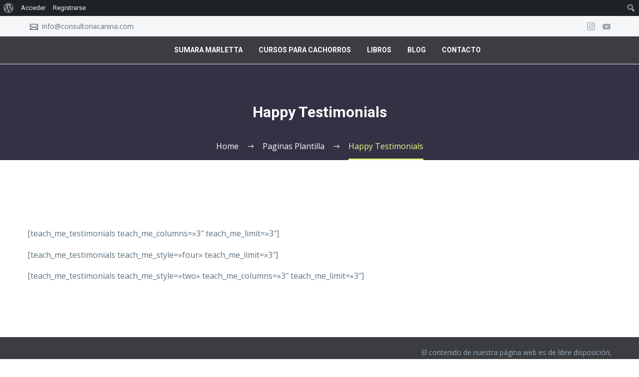

--- FILE ---
content_type: text/html; charset=UTF-8
request_url: http://consultoriacanina.com/paginas-plantilla/happy-testimonials
body_size: 19294
content:
<!DOCTYPE html>
<!--[if IE 7]>
<html class="ie ie7" lang="es" xmlns:og="https://ogp.me/ns#" xmlns:fb="https://ogp.me/ns/fb#">
<![endif]-->
<!--[if IE 8]>
<html class="ie ie8" lang="es" xmlns:og="https://ogp.me/ns#" xmlns:fb="https://ogp.me/ns/fb#">
<![endif]-->
<!--[if !(IE 7) | !(IE 8) ]><!-->
<html lang="es" xmlns:og="https://ogp.me/ns#" xmlns:fb="https://ogp.me/ns/fb#">
<!--<![endif]-->
<head>
	<meta charset="UTF-8">
	<meta name="viewport" content="width=device-width, initial-scale=1.0" />
	<link rel="profile" href="https://gmpg.org/xfn/11">
	<link rel="pingback" href="http://consultoriacanina.com/xmlrpc.php">
	<title>Happy Testimonials &#8211; Consultoria Canina</title>
<meta name='robots' content='max-image-preview:large' />
	<style>img:is([sizes="auto" i], [sizes^="auto," i]) { contain-intrinsic-size: 3000px 1500px }</style>
	<link rel='dns-prefetch' href='//fonts.googleapis.com' />
<link rel="alternate" type="application/rss+xml" title="Consultoria Canina &raquo; Feed" href="http://consultoriacanina.com/feed" />
<link rel="alternate" type="application/rss+xml" title="Consultoria Canina &raquo; Feed de los comentarios" href="http://consultoriacanina.com/comments/feed" />
<script type="text/javascript">
/* <![CDATA[ */
window._wpemojiSettings = {"baseUrl":"https:\/\/s.w.org\/images\/core\/emoji\/15.0.3\/72x72\/","ext":".png","svgUrl":"https:\/\/s.w.org\/images\/core\/emoji\/15.0.3\/svg\/","svgExt":".svg","source":{"concatemoji":"http:\/\/consultoriacanina.com\/wp-includes\/js\/wp-emoji-release.min.js?ver=6.7.4"}};
/*! This file is auto-generated */
!function(i,n){var o,s,e;function c(e){try{var t={supportTests:e,timestamp:(new Date).valueOf()};sessionStorage.setItem(o,JSON.stringify(t))}catch(e){}}function p(e,t,n){e.clearRect(0,0,e.canvas.width,e.canvas.height),e.fillText(t,0,0);var t=new Uint32Array(e.getImageData(0,0,e.canvas.width,e.canvas.height).data),r=(e.clearRect(0,0,e.canvas.width,e.canvas.height),e.fillText(n,0,0),new Uint32Array(e.getImageData(0,0,e.canvas.width,e.canvas.height).data));return t.every(function(e,t){return e===r[t]})}function u(e,t,n){switch(t){case"flag":return n(e,"\ud83c\udff3\ufe0f\u200d\u26a7\ufe0f","\ud83c\udff3\ufe0f\u200b\u26a7\ufe0f")?!1:!n(e,"\ud83c\uddfa\ud83c\uddf3","\ud83c\uddfa\u200b\ud83c\uddf3")&&!n(e,"\ud83c\udff4\udb40\udc67\udb40\udc62\udb40\udc65\udb40\udc6e\udb40\udc67\udb40\udc7f","\ud83c\udff4\u200b\udb40\udc67\u200b\udb40\udc62\u200b\udb40\udc65\u200b\udb40\udc6e\u200b\udb40\udc67\u200b\udb40\udc7f");case"emoji":return!n(e,"\ud83d\udc26\u200d\u2b1b","\ud83d\udc26\u200b\u2b1b")}return!1}function f(e,t,n){var r="undefined"!=typeof WorkerGlobalScope&&self instanceof WorkerGlobalScope?new OffscreenCanvas(300,150):i.createElement("canvas"),a=r.getContext("2d",{willReadFrequently:!0}),o=(a.textBaseline="top",a.font="600 32px Arial",{});return e.forEach(function(e){o[e]=t(a,e,n)}),o}function t(e){var t=i.createElement("script");t.src=e,t.defer=!0,i.head.appendChild(t)}"undefined"!=typeof Promise&&(o="wpEmojiSettingsSupports",s=["flag","emoji"],n.supports={everything:!0,everythingExceptFlag:!0},e=new Promise(function(e){i.addEventListener("DOMContentLoaded",e,{once:!0})}),new Promise(function(t){var n=function(){try{var e=JSON.parse(sessionStorage.getItem(o));if("object"==typeof e&&"number"==typeof e.timestamp&&(new Date).valueOf()<e.timestamp+604800&&"object"==typeof e.supportTests)return e.supportTests}catch(e){}return null}();if(!n){if("undefined"!=typeof Worker&&"undefined"!=typeof OffscreenCanvas&&"undefined"!=typeof URL&&URL.createObjectURL&&"undefined"!=typeof Blob)try{var e="postMessage("+f.toString()+"("+[JSON.stringify(s),u.toString(),p.toString()].join(",")+"));",r=new Blob([e],{type:"text/javascript"}),a=new Worker(URL.createObjectURL(r),{name:"wpTestEmojiSupports"});return void(a.onmessage=function(e){c(n=e.data),a.terminate(),t(n)})}catch(e){}c(n=f(s,u,p))}t(n)}).then(function(e){for(var t in e)n.supports[t]=e[t],n.supports.everything=n.supports.everything&&n.supports[t],"flag"!==t&&(n.supports.everythingExceptFlag=n.supports.everythingExceptFlag&&n.supports[t]);n.supports.everythingExceptFlag=n.supports.everythingExceptFlag&&!n.supports.flag,n.DOMReady=!1,n.readyCallback=function(){n.DOMReady=!0}}).then(function(){return e}).then(function(){var e;n.supports.everything||(n.readyCallback(),(e=n.source||{}).concatemoji?t(e.concatemoji):e.wpemoji&&e.twemoji&&(t(e.twemoji),t(e.wpemoji)))}))}((window,document),window._wpemojiSettings);
/* ]]> */
</script>
<link rel='stylesheet' id='dashicons-css' href='http://consultoriacanina.com/wp-includes/css/dashicons.min.css?ver=6.7.4' type='text/css' media='all' />
<link rel='stylesheet' id='admin-bar-css' href='http://consultoriacanina.com/wp-includes/css/admin-bar.min.css?ver=6.7.4' type='text/css' media='all' />
<style id='admin-bar-inline-css' type='text/css'>

		@media screen { html { margin-top: 32px !important; } }
		@media screen and ( max-width: 782px ) { html { margin-top: 46px !important; } }
	
@media print { #wpadminbar { display:none; } }
</style>
<link rel='stylesheet' id='thegem-preloader-css' href='http://consultoriacanina.com/wp-content/themes/thegem/css/thegem-preloader.css?ver=5.10.2.1' type='text/css' media='all' />
<style id='thegem-preloader-inline-css' type='text/css'>

		body:not(.compose-mode) .gem-icon-style-gradient span,
		body:not(.compose-mode) .gem-icon .gem-icon-half-1,
		body:not(.compose-mode) .gem-icon .gem-icon-half-2 {
			opacity: 0 !important;
			}
</style>
<link rel='stylesheet' id='thegem-reset-css' href='http://consultoriacanina.com/wp-content/themes/thegem/css/thegem-reset.css?ver=5.10.2.1' type='text/css' media='all' />
<link rel='stylesheet' id='thegem-grid-css' href='http://consultoriacanina.com/wp-content/themes/thegem/css/thegem-grid.css?ver=5.10.2.1' type='text/css' media='all' />
<link rel='stylesheet' id='thegem-custom-header-css' href='http://consultoriacanina.com/wp-content/themes/thegem/css/thegem-custom-header.css?ver=5.10.2.1' type='text/css' media='all' />
<link rel='stylesheet' id='thegem-style-css' href='http://consultoriacanina.com/wp-content/themes/thegem/style.css?ver=5.10.2.1' type='text/css' media='all' />
<link rel='stylesheet' id='thegem-child-style-css' href='http://consultoriacanina.com/wp-content/themes/thegem-child/style.css?ver=5.10.2.1' type='text/css' media='all' />
<link rel='stylesheet' id='thegem-widgets-css' href='http://consultoriacanina.com/wp-content/themes/thegem/css/thegem-widgets.css?ver=5.10.2.1' type='text/css' media='all' />
<link rel='stylesheet' id='thegem-new-css-css' href='http://consultoriacanina.com/wp-content/themes/thegem/css/thegem-new-css.css?ver=5.10.2.1' type='text/css' media='all' />
<link rel='stylesheet' id='perevazka-css-css-css' href='http://consultoriacanina.com/wp-content/themes/thegem/css/thegem-perevazka-css.css?ver=5.10.2.1' type='text/css' media='all' />
<link rel='stylesheet' id='thegem-google-fonts-css' href='//fonts.googleapis.com/css?family=Open+Sans%3A300%2C400%2C500%2C600%2C700%2C800%2C300italic%2C400italic%2C500italic%2C600italic%2C700italic%2C800italic%7CMontserrat%3A100%2C200%2C300%2C400%2C500%2C600%2C700%2C800%2C900%2C100italic%2C200italic%2C300italic%2C400italic%2C500italic%2C600italic%2C700italic%2C800italic%2C900italic%7CSource+Sans+Pro%3A200%2C200italic%2C300%2C300italic%2C400%2C400italic%2C600%2C600italic%2C700%2C700italic%2C900%2C900italic%7CRoboto%3A100%2C100italic%2C300%2C300italic%2C400%2C400italic%2C500%2C500italic%2C700%2C700italic%2C900%2C900italic&#038;subset=cyrillic%2Ccyrillic-ext%2Cgreek%2Cgreek-ext%2Chebrew%2Clatin%2Clatin-ext%2Cmath%2Csymbols%2Cvietnamese&#038;ver=6.7.4' type='text/css' media='all' />
<link rel='stylesheet' id='thegem-custom-css' href='http://consultoriacanina.com/wp-content/themes/thegem-child/css/custom-zHAtZOCz.css?ver=5.10.2.1' type='text/css' media='all' />
<style id='thegem-custom-inline-css' type='text/css'>
.vc_custom_1743071288809{background-color: #f4f6f7 !important;}.vc_custom_1743071388869{border-bottom-width: 1px !important;padding-top: 13px !important;padding-bottom: 13px !important;background-color: #3C3D41 !important;border-bottom-style: solid !important;border-color: #e8ecef !important;}
.vc_custom_1743092263299{margin-bottom: 0px !important;padding-top: 25px !important;padding-bottom: 25px !important;background-color: #3C3D41 !important;}.vc_custom_1743091995495{padding-top: 0px !important;}.vc_custom_1743092008832{padding-top: 0px !important;}.vc_custom_1743092202425{margin-top: -7px !important;}.vc_custom_1743092049261{padding-top: 30px !important;}
#page-title {background-color: #333144FF;padding-top: 80px;padding-bottom: 80px;}#page-title h1,#page-title .title-rich-content {color: #FFFFFFFF;}.page-title-excerpt {color: #FFFFFFFF;margin-top: 18px;}#page-title .page-title-title {margin-top: 0px;}#page-title .page-title-title .styled-subtitle.light,#page-title .page-title-excerpt .styled-subtitle.light{ font-family: var(--thegem-to-light-title-font-family); font-style: normal; font-weight: normal;}#page-title .page-title-title .title-main-menu,#page-title .page-title-excerpt .title-main-menu{ font-family: var(--thegem-to-menu-font-family); font-style: var(--thegem-to-menu-font-style); font-weight: var(--thegem-to-menu-font-weight); text-transform: var(--thegem-to-menu-text-transform); font-size: var(--thegem-to-menu-font-size); line-height: var(--thegem-to-menu-line-height); letter-spacing: var(--thegem-to-menu-letter-spacing, 0);}#page-title .page-title-title .title-main-menu.light,#page-title .page-title-excerpt .title-main-menu.light{ font-family: var(--thegem-to-light-title-font-family); font-style: normal; font-weight: normal;}#page-title .page-title-title .title-body,#page-title .page-title-excerpt .title-body{ font-family: var(--thegem-to-body-font-family); font-style: var(--thegem-to-body-font-style); font-weight: var(--thegem-to-body-font-weight); text-transform: var(--thegem-to-body-text-transform, none); font-size: var(--thegem-to-body-font-size); line-height: var(--thegem-to-body-line-height); letter-spacing: var(--thegem-to-body-letter-spacing);}#page-title .page-title-title .title-body.light,#page-title .page-title-excerpt .title-body.light{ font-family: var(--thegem-to-light-title-font-family); font-style: normal; font-weight: normal;}#page-title .page-title-title .title-tiny-body,#page-title .page-title-excerpt .title-tiny-body{ font-family: var(--thegem-to-body-tiny-font-family); font-style: var(--thegem-to-body-tiny-font-style); font-weight: var(--thegem-to-body-tiny-font-weight); text-transform: var(--thegem-to-body-tiny-text-transform, none); font-size: var(--thegem-to-body-tiny-font-size); line-height: var(--thegem-to-body-tiny-line-height); letter-spacing: var(--thegem-to-body-tiny-letter-spacing);}#page-title .page-title-title .title-tiny-body.light,#page-title .page-title-excerpt .title-tiny-body.light{ font-family: var(--thegem-to-light-title-font-family); font-style: normal; font-weight: normal;}.page-title-inner,body .breadcrumbs{padding-left: 0px;padding-right: 0px;}body .breadcrumbs,body .breadcrumbs a,body .bc-devider:before {color: #FFFFFFFF;}body .breadcrumbs .current {	color: #E7FF89FF;	border-bottom: 3px solid #E7FF89FF;}body .breadcrumbs a:hover {	color: #E7FF89FF;}body .page-title-block .breadcrumbs-container{	text-align: center;}.page-breadcrumbs{	position: relative;	display: flex;	width: 100%;	align-items: center;	min-height: 70px;	z-index: 1;}.fullwidth-content > .page-breadcrumbs {	padding-left: 21px;	padding-right: 21px;}.page-breadcrumbs.page-breadcrumbs--left{	justify-content: flex-start;	text-align: left;}.page-breadcrumbs.page-breadcrumbs--center{	justify-content: center;	text-align: center;}.page-breadcrumbs.page-breadcrumbs--right{	justify-content: flex-end;	text-align: right;}.page-breadcrumbs ul{	display: flex;	flex-wrap: wrap;	padding: 0;	margin: 0;	list-style-type: none;}.page-breadcrumbs ul li{	position: relative;}.page-breadcrumbs ul li:not(:last-child){	padding-right: 20px;	margin-right: 5px;}.page-breadcrumbs ul li:not(:last-child):after{	font-family: 'thegem-icons';	content: '\e601';	position: absolute;	right: 0;	top: 50%;	transform: translateY(-50%);	line-height: 1;}.page-breadcrumbs ul li a,.page-breadcrumbs ul li:not(:last-child):after{	color: #99A9B5FF;}.page-breadcrumbs ul li{	color: #3C3950FF;}.page-breadcrumbs ul li a:hover{	color: #3C3950FF;}.block-content {padding-top: 135px;}.block-content:last-of-type {padding-bottom: 110px;}.gem-slideshow,.slideshow-preloader {}#top-area {	display: block;}:root {	--header-builder-light-color: #FFFFFF;}@media (max-width: 991px) {#page-title {padding-top: 80px;padding-bottom: 80px;}.page-title-inner, body .breadcrumbs{padding-left: 0px;padding-right: 0px;}.page-title-excerpt {margin-top: 18px;}#page-title .page-title-title {margin-top: 0px;}.block-content {}.block-content:last-of-type {}#top-area {	display: block;}}@media (max-width: 767px) {#page-title {padding-top: 80px;padding-bottom: 80px;}.page-title-inner,body .breadcrumbs{padding-left: 0px;padding-right: 0px;}.page-title-excerpt {margin-top: 18px;}#page-title .page-title-title {margin-top: 0px;}.block-content {}.block-content:last-of-type {}#top-area {	display: none;}}
</style>
<link rel='stylesheet' id='js_composer_front-css' href='http://consultoriacanina.com/wp-content/plugins/js_composer/assets/css/js_composer.min.css?ver=8.0' type='text/css' media='all' />
<link rel='stylesheet' id='thegem_js_composer_front-css' href='http://consultoriacanina.com/wp-content/themes/thegem/css/thegem-js_composer_columns.css?ver=5.10.2.1' type='text/css' media='all' />
<link rel='stylesheet' id='thegem-additional-blog-1-css' href='http://consultoriacanina.com/wp-content/themes/thegem/css/thegem-additional-blog-1.css?ver=5.10.2.1' type='text/css' media='all' />
<link rel='stylesheet' id='icons-elegant-css' href='http://consultoriacanina.com/wp-content/themes/thegem/css/icons-elegant.css?ver=5.10.2.1' type='text/css' media='all' />
<link rel='stylesheet' id='thegem-te-infotext-css' href='http://consultoriacanina.com/wp-content/plugins/thegem-elements/inc/templates/elements/infotext/css/infotext.css?ver=6.7.4' type='text/css' media='all' />
<link rel='stylesheet' id='thegem-te-socials-css' href='http://consultoriacanina.com/wp-content/plugins/thegem-elements/inc/templates/elements/socials/css/socials.css?ver=6.7.4' type='text/css' media='all' />
<link rel='stylesheet' id='thegem-te-menu-css' href='http://consultoriacanina.com/wp-content/plugins/thegem-elements/inc/templates/elements/menu/css/menu.css?ver=6.7.4' type='text/css' media='all' />
<link rel='stylesheet' id='thegem-te-menu-default-css' href='http://consultoriacanina.com/wp-content/plugins/thegem-elements/inc/templates/elements/menu/css/menu-default.css?ver=6.7.4' type='text/css' media='all' />
<link rel='stylesheet' id='thegem-te-menu-mobile-default-css' href='http://consultoriacanina.com/wp-content/plugins/thegem-elements/inc/templates/elements/menu/css/menu-mobile-default.css?ver=6.7.4' type='text/css' media='all' />
<link rel='stylesheet' id='icons-thegem-header-css' href='http://consultoriacanina.com/wp-content/themes/thegem/css/icons-thegem-header.css?ver=5.10.2.1' type='text/css' media='all' />
<link rel='stylesheet' id='thegem-te-icon-css' href='http://consultoriacanina.com/wp-content/plugins/thegem-elements/inc/templates/elements/icon/css/icon.css?ver=6.7.4' type='text/css' media='all' />
<link rel='stylesheet' id='jquery-fancybox-css' href='http://consultoriacanina.com/wp-content/themes/thegem/js/fancyBox/jquery.fancybox.min.css?ver=5.10.2.1' type='text/css' media='all' />
<link rel='stylesheet' id='thegem-vc_elements-css' href='http://consultoriacanina.com/wp-content/themes/thegem/css/thegem-vc_elements.css?ver=5.10.2.1' type='text/css' media='all' />
<style id='wp-emoji-styles-inline-css' type='text/css'>

	img.wp-smiley, img.emoji {
		display: inline !important;
		border: none !important;
		box-shadow: none !important;
		height: 1em !important;
		width: 1em !important;
		margin: 0 0.07em !important;
		vertical-align: -0.1em !important;
		background: none !important;
		padding: 0 !important;
	}
</style>
<link rel='stylesheet' id='wp-block-library-css' href='http://consultoriacanina.com/wp-includes/css/dist/block-library/style.min.css?ver=6.7.4' type='text/css' media='all' />
<style id='bp-login-form-style-inline-css' type='text/css'>
.widget_bp_core_login_widget .bp-login-widget-user-avatar{float:left}.widget_bp_core_login_widget .bp-login-widget-user-links{margin-left:70px}#bp-login-widget-form label{display:block;font-weight:600;margin:15px 0 5px;width:auto}#bp-login-widget-form input[type=password],#bp-login-widget-form input[type=text]{background-color:#fafafa;border:1px solid #d6d6d6;border-radius:0;font:inherit;font-size:100%;padding:.5em;width:100%}#bp-login-widget-form .bp-login-widget-register-link,#bp-login-widget-form .login-submit{display:inline;width:-moz-fit-content;width:fit-content}#bp-login-widget-form .bp-login-widget-register-link{margin-left:1em}#bp-login-widget-form .bp-login-widget-register-link a{filter:invert(1)}#bp-login-widget-form .bp-login-widget-pwd-link{font-size:80%}

</style>
<style id='bp-member-style-inline-css' type='text/css'>
[data-type="bp/member"] input.components-placeholder__input{border:1px solid #757575;border-radius:2px;flex:1 1 auto;padding:6px 8px}.bp-block-member{position:relative}.bp-block-member .member-content{display:flex}.bp-block-member .user-nicename{display:block}.bp-block-member .user-nicename a{border:none;color:currentColor;text-decoration:none}.bp-block-member .bp-profile-button{width:100%}.bp-block-member .bp-profile-button a.button{bottom:10px;display:inline-block;margin:18px 0 0;position:absolute;right:0}.bp-block-member.has-cover .item-header-avatar,.bp-block-member.has-cover .member-content,.bp-block-member.has-cover .member-description{z-index:2}.bp-block-member.has-cover .member-content,.bp-block-member.has-cover .member-description{padding-top:75px}.bp-block-member.has-cover .bp-member-cover-image{background-color:#c5c5c5;background-position:top;background-repeat:no-repeat;background-size:cover;border:0;display:block;height:150px;left:0;margin:0;padding:0;position:absolute;top:0;width:100%;z-index:1}.bp-block-member img.avatar{height:auto;width:auto}.bp-block-member.avatar-none .item-header-avatar{display:none}.bp-block-member.avatar-none.has-cover{min-height:200px}.bp-block-member.avatar-full{min-height:150px}.bp-block-member.avatar-full .item-header-avatar{width:180px}.bp-block-member.avatar-thumb .member-content{align-items:center;min-height:50px}.bp-block-member.avatar-thumb .item-header-avatar{width:70px}.bp-block-member.avatar-full.has-cover{min-height:300px}.bp-block-member.avatar-full.has-cover .item-header-avatar{width:200px}.bp-block-member.avatar-full.has-cover img.avatar{background:#fffc;border:2px solid #fff;margin-left:20px}.bp-block-member.avatar-thumb.has-cover .item-header-avatar{padding-top:75px}.entry .entry-content .bp-block-member .user-nicename a{border:none;color:currentColor;text-decoration:none}

</style>
<style id='bp-members-style-inline-css' type='text/css'>
[data-type="bp/members"] .components-placeholder.is-appender{min-height:0}[data-type="bp/members"] .components-placeholder.is-appender .components-placeholder__label:empty{display:none}[data-type="bp/members"] .components-placeholder input.components-placeholder__input{border:1px solid #757575;border-radius:2px;flex:1 1 auto;padding:6px 8px}[data-type="bp/members"].avatar-none .member-description{width:calc(100% - 44px)}[data-type="bp/members"].avatar-full .member-description{width:calc(100% - 224px)}[data-type="bp/members"].avatar-thumb .member-description{width:calc(100% - 114px)}[data-type="bp/members"] .member-content{position:relative}[data-type="bp/members"] .member-content .is-right{position:absolute;right:2px;top:2px}[data-type="bp/members"] .columns-2 .member-content .member-description,[data-type="bp/members"] .columns-3 .member-content .member-description,[data-type="bp/members"] .columns-4 .member-content .member-description{padding-left:44px;width:calc(100% - 44px)}[data-type="bp/members"] .columns-3 .is-right{right:-10px}[data-type="bp/members"] .columns-4 .is-right{right:-50px}.bp-block-members.is-grid{display:flex;flex-wrap:wrap;padding:0}.bp-block-members.is-grid .member-content{margin:0 1.25em 1.25em 0;width:100%}@media(min-width:600px){.bp-block-members.columns-2 .member-content{width:calc(50% - .625em)}.bp-block-members.columns-2 .member-content:nth-child(2n){margin-right:0}.bp-block-members.columns-3 .member-content{width:calc(33.33333% - .83333em)}.bp-block-members.columns-3 .member-content:nth-child(3n){margin-right:0}.bp-block-members.columns-4 .member-content{width:calc(25% - .9375em)}.bp-block-members.columns-4 .member-content:nth-child(4n){margin-right:0}}.bp-block-members .member-content{display:flex;flex-direction:column;padding-bottom:1em;text-align:center}.bp-block-members .member-content .item-header-avatar,.bp-block-members .member-content .member-description{width:100%}.bp-block-members .member-content .item-header-avatar{margin:0 auto}.bp-block-members .member-content .item-header-avatar img.avatar{display:inline-block}@media(min-width:600px){.bp-block-members .member-content{flex-direction:row;text-align:left}.bp-block-members .member-content .item-header-avatar,.bp-block-members .member-content .member-description{width:auto}.bp-block-members .member-content .item-header-avatar{margin:0}}.bp-block-members .member-content .user-nicename{display:block}.bp-block-members .member-content .user-nicename a{border:none;color:currentColor;text-decoration:none}.bp-block-members .member-content time{color:#767676;display:block;font-size:80%}.bp-block-members.avatar-none .item-header-avatar{display:none}.bp-block-members.avatar-full{min-height:190px}.bp-block-members.avatar-full .item-header-avatar{width:180px}.bp-block-members.avatar-thumb .member-content{min-height:80px}.bp-block-members.avatar-thumb .item-header-avatar{width:70px}.bp-block-members.columns-2 .member-content,.bp-block-members.columns-3 .member-content,.bp-block-members.columns-4 .member-content{display:block;text-align:center}.bp-block-members.columns-2 .member-content .item-header-avatar,.bp-block-members.columns-3 .member-content .item-header-avatar,.bp-block-members.columns-4 .member-content .item-header-avatar{margin:0 auto}.bp-block-members img.avatar{height:auto;max-width:-moz-fit-content;max-width:fit-content;width:auto}.bp-block-members .member-content.has-activity{align-items:center}.bp-block-members .member-content.has-activity .item-header-avatar{padding-right:1em}.bp-block-members .member-content.has-activity .wp-block-quote{margin-bottom:0;text-align:left}.bp-block-members .member-content.has-activity .wp-block-quote cite a,.entry .entry-content .bp-block-members .user-nicename a{border:none;color:currentColor;text-decoration:none}

</style>
<style id='bp-dynamic-members-style-inline-css' type='text/css'>
.bp-dynamic-block-container .item-options{font-size:.5em;margin:0 0 1em;padding:1em 0}.bp-dynamic-block-container .item-options a.selected{font-weight:600}.bp-dynamic-block-container ul.item-list{list-style:none;margin:1em 0;padding-left:0}.bp-dynamic-block-container ul.item-list li{margin-bottom:1em}.bp-dynamic-block-container ul.item-list li:after,.bp-dynamic-block-container ul.item-list li:before{content:" ";display:table}.bp-dynamic-block-container ul.item-list li:after{clear:both}.bp-dynamic-block-container ul.item-list li .item-avatar{float:left;width:60px}.bp-dynamic-block-container ul.item-list li .item{margin-left:70px}

</style>
<style id='bp-online-members-style-inline-css' type='text/css'>
.widget_bp_core_whos_online_widget .avatar-block,[data-type="bp/online-members"] .avatar-block{display:flex;flex-flow:row wrap}.widget_bp_core_whos_online_widget .avatar-block img,[data-type="bp/online-members"] .avatar-block img{margin:.5em}

</style>
<style id='bp-active-members-style-inline-css' type='text/css'>
.widget_bp_core_recently_active_widget .avatar-block,[data-type="bp/active-members"] .avatar-block{display:flex;flex-flow:row wrap}.widget_bp_core_recently_active_widget .avatar-block img,[data-type="bp/active-members"] .avatar-block img{margin:.5em}

</style>
<style id='bp-latest-activities-style-inline-css' type='text/css'>
.bp-latest-activities .components-flex.components-select-control select[multiple]{height:auto;padding:0 8px}.bp-latest-activities .components-flex.components-select-control select[multiple]+.components-input-control__suffix svg{display:none}.bp-latest-activities-block a,.entry .entry-content .bp-latest-activities-block a{border:none;text-decoration:none}.bp-latest-activities-block .activity-list.item-list blockquote{border:none;padding:0}.bp-latest-activities-block .activity-list.item-list blockquote .activity-item:not(.mini){box-shadow:1px 0 4px #00000026;padding:0 1em;position:relative}.bp-latest-activities-block .activity-list.item-list blockquote .activity-item:not(.mini):after,.bp-latest-activities-block .activity-list.item-list blockquote .activity-item:not(.mini):before{border-color:#0000;border-style:solid;content:"";display:block;height:0;left:15px;position:absolute;width:0}.bp-latest-activities-block .activity-list.item-list blockquote .activity-item:not(.mini):before{border-top-color:#00000026;border-width:9px;bottom:-18px;left:14px}.bp-latest-activities-block .activity-list.item-list blockquote .activity-item:not(.mini):after{border-top-color:#fff;border-width:8px;bottom:-16px}.bp-latest-activities-block .activity-list.item-list blockquote .activity-item.mini .avatar{display:inline-block;height:20px;margin-right:2px;vertical-align:middle;width:20px}.bp-latest-activities-block .activity-list.item-list footer{align-items:center;display:flex}.bp-latest-activities-block .activity-list.item-list footer img.avatar{border:none;display:inline-block;margin-right:.5em}.bp-latest-activities-block .activity-list.item-list footer .activity-time-since{font-size:90%}.bp-latest-activities-block .widget-error{border-left:4px solid #0b80a4;box-shadow:1px 0 4px #00000026}.bp-latest-activities-block .widget-error p{padding:0 1em}

</style>
<style id='classic-theme-styles-inline-css' type='text/css'>
/*! This file is auto-generated */
.wp-block-button__link{color:#fff;background-color:#32373c;border-radius:9999px;box-shadow:none;text-decoration:none;padding:calc(.667em + 2px) calc(1.333em + 2px);font-size:1.125em}.wp-block-file__button{background:#32373c;color:#fff;text-decoration:none}
</style>
<style id='global-styles-inline-css' type='text/css'>
:root{--wp--preset--aspect-ratio--square: 1;--wp--preset--aspect-ratio--4-3: 4/3;--wp--preset--aspect-ratio--3-4: 3/4;--wp--preset--aspect-ratio--3-2: 3/2;--wp--preset--aspect-ratio--2-3: 2/3;--wp--preset--aspect-ratio--16-9: 16/9;--wp--preset--aspect-ratio--9-16: 9/16;--wp--preset--color--black: #000000;--wp--preset--color--cyan-bluish-gray: #abb8c3;--wp--preset--color--white: #ffffff;--wp--preset--color--pale-pink: #f78da7;--wp--preset--color--vivid-red: #cf2e2e;--wp--preset--color--luminous-vivid-orange: #ff6900;--wp--preset--color--luminous-vivid-amber: #fcb900;--wp--preset--color--light-green-cyan: #7bdcb5;--wp--preset--color--vivid-green-cyan: #00d084;--wp--preset--color--pale-cyan-blue: #8ed1fc;--wp--preset--color--vivid-cyan-blue: #0693e3;--wp--preset--color--vivid-purple: #9b51e0;--wp--preset--gradient--vivid-cyan-blue-to-vivid-purple: linear-gradient(135deg,rgba(6,147,227,1) 0%,rgb(155,81,224) 100%);--wp--preset--gradient--light-green-cyan-to-vivid-green-cyan: linear-gradient(135deg,rgb(122,220,180) 0%,rgb(0,208,130) 100%);--wp--preset--gradient--luminous-vivid-amber-to-luminous-vivid-orange: linear-gradient(135deg,rgba(252,185,0,1) 0%,rgba(255,105,0,1) 100%);--wp--preset--gradient--luminous-vivid-orange-to-vivid-red: linear-gradient(135deg,rgba(255,105,0,1) 0%,rgb(207,46,46) 100%);--wp--preset--gradient--very-light-gray-to-cyan-bluish-gray: linear-gradient(135deg,rgb(238,238,238) 0%,rgb(169,184,195) 100%);--wp--preset--gradient--cool-to-warm-spectrum: linear-gradient(135deg,rgb(74,234,220) 0%,rgb(151,120,209) 20%,rgb(207,42,186) 40%,rgb(238,44,130) 60%,rgb(251,105,98) 80%,rgb(254,248,76) 100%);--wp--preset--gradient--blush-light-purple: linear-gradient(135deg,rgb(255,206,236) 0%,rgb(152,150,240) 100%);--wp--preset--gradient--blush-bordeaux: linear-gradient(135deg,rgb(254,205,165) 0%,rgb(254,45,45) 50%,rgb(107,0,62) 100%);--wp--preset--gradient--luminous-dusk: linear-gradient(135deg,rgb(255,203,112) 0%,rgb(199,81,192) 50%,rgb(65,88,208) 100%);--wp--preset--gradient--pale-ocean: linear-gradient(135deg,rgb(255,245,203) 0%,rgb(182,227,212) 50%,rgb(51,167,181) 100%);--wp--preset--gradient--electric-grass: linear-gradient(135deg,rgb(202,248,128) 0%,rgb(113,206,126) 100%);--wp--preset--gradient--midnight: linear-gradient(135deg,rgb(2,3,129) 0%,rgb(40,116,252) 100%);--wp--preset--font-size--small: 13px;--wp--preset--font-size--medium: 20px;--wp--preset--font-size--large: 36px;--wp--preset--font-size--x-large: 42px;--wp--preset--spacing--20: 0.44rem;--wp--preset--spacing--30: 0.67rem;--wp--preset--spacing--40: 1rem;--wp--preset--spacing--50: 1.5rem;--wp--preset--spacing--60: 2.25rem;--wp--preset--spacing--70: 3.38rem;--wp--preset--spacing--80: 5.06rem;--wp--preset--shadow--natural: 6px 6px 9px rgba(0, 0, 0, 0.2);--wp--preset--shadow--deep: 12px 12px 50px rgba(0, 0, 0, 0.4);--wp--preset--shadow--sharp: 6px 6px 0px rgba(0, 0, 0, 0.2);--wp--preset--shadow--outlined: 6px 6px 0px -3px rgba(255, 255, 255, 1), 6px 6px rgba(0, 0, 0, 1);--wp--preset--shadow--crisp: 6px 6px 0px rgba(0, 0, 0, 1);}:where(.is-layout-flex){gap: 0.5em;}:where(.is-layout-grid){gap: 0.5em;}body .is-layout-flex{display: flex;}.is-layout-flex{flex-wrap: wrap;align-items: center;}.is-layout-flex > :is(*, div){margin: 0;}body .is-layout-grid{display: grid;}.is-layout-grid > :is(*, div){margin: 0;}:where(.wp-block-columns.is-layout-flex){gap: 2em;}:where(.wp-block-columns.is-layout-grid){gap: 2em;}:where(.wp-block-post-template.is-layout-flex){gap: 1.25em;}:where(.wp-block-post-template.is-layout-grid){gap: 1.25em;}.has-black-color{color: var(--wp--preset--color--black) !important;}.has-cyan-bluish-gray-color{color: var(--wp--preset--color--cyan-bluish-gray) !important;}.has-white-color{color: var(--wp--preset--color--white) !important;}.has-pale-pink-color{color: var(--wp--preset--color--pale-pink) !important;}.has-vivid-red-color{color: var(--wp--preset--color--vivid-red) !important;}.has-luminous-vivid-orange-color{color: var(--wp--preset--color--luminous-vivid-orange) !important;}.has-luminous-vivid-amber-color{color: var(--wp--preset--color--luminous-vivid-amber) !important;}.has-light-green-cyan-color{color: var(--wp--preset--color--light-green-cyan) !important;}.has-vivid-green-cyan-color{color: var(--wp--preset--color--vivid-green-cyan) !important;}.has-pale-cyan-blue-color{color: var(--wp--preset--color--pale-cyan-blue) !important;}.has-vivid-cyan-blue-color{color: var(--wp--preset--color--vivid-cyan-blue) !important;}.has-vivid-purple-color{color: var(--wp--preset--color--vivid-purple) !important;}.has-black-background-color{background-color: var(--wp--preset--color--black) !important;}.has-cyan-bluish-gray-background-color{background-color: var(--wp--preset--color--cyan-bluish-gray) !important;}.has-white-background-color{background-color: var(--wp--preset--color--white) !important;}.has-pale-pink-background-color{background-color: var(--wp--preset--color--pale-pink) !important;}.has-vivid-red-background-color{background-color: var(--wp--preset--color--vivid-red) !important;}.has-luminous-vivid-orange-background-color{background-color: var(--wp--preset--color--luminous-vivid-orange) !important;}.has-luminous-vivid-amber-background-color{background-color: var(--wp--preset--color--luminous-vivid-amber) !important;}.has-light-green-cyan-background-color{background-color: var(--wp--preset--color--light-green-cyan) !important;}.has-vivid-green-cyan-background-color{background-color: var(--wp--preset--color--vivid-green-cyan) !important;}.has-pale-cyan-blue-background-color{background-color: var(--wp--preset--color--pale-cyan-blue) !important;}.has-vivid-cyan-blue-background-color{background-color: var(--wp--preset--color--vivid-cyan-blue) !important;}.has-vivid-purple-background-color{background-color: var(--wp--preset--color--vivid-purple) !important;}.has-black-border-color{border-color: var(--wp--preset--color--black) !important;}.has-cyan-bluish-gray-border-color{border-color: var(--wp--preset--color--cyan-bluish-gray) !important;}.has-white-border-color{border-color: var(--wp--preset--color--white) !important;}.has-pale-pink-border-color{border-color: var(--wp--preset--color--pale-pink) !important;}.has-vivid-red-border-color{border-color: var(--wp--preset--color--vivid-red) !important;}.has-luminous-vivid-orange-border-color{border-color: var(--wp--preset--color--luminous-vivid-orange) !important;}.has-luminous-vivid-amber-border-color{border-color: var(--wp--preset--color--luminous-vivid-amber) !important;}.has-light-green-cyan-border-color{border-color: var(--wp--preset--color--light-green-cyan) !important;}.has-vivid-green-cyan-border-color{border-color: var(--wp--preset--color--vivid-green-cyan) !important;}.has-pale-cyan-blue-border-color{border-color: var(--wp--preset--color--pale-cyan-blue) !important;}.has-vivid-cyan-blue-border-color{border-color: var(--wp--preset--color--vivid-cyan-blue) !important;}.has-vivid-purple-border-color{border-color: var(--wp--preset--color--vivid-purple) !important;}.has-vivid-cyan-blue-to-vivid-purple-gradient-background{background: var(--wp--preset--gradient--vivid-cyan-blue-to-vivid-purple) !important;}.has-light-green-cyan-to-vivid-green-cyan-gradient-background{background: var(--wp--preset--gradient--light-green-cyan-to-vivid-green-cyan) !important;}.has-luminous-vivid-amber-to-luminous-vivid-orange-gradient-background{background: var(--wp--preset--gradient--luminous-vivid-amber-to-luminous-vivid-orange) !important;}.has-luminous-vivid-orange-to-vivid-red-gradient-background{background: var(--wp--preset--gradient--luminous-vivid-orange-to-vivid-red) !important;}.has-very-light-gray-to-cyan-bluish-gray-gradient-background{background: var(--wp--preset--gradient--very-light-gray-to-cyan-bluish-gray) !important;}.has-cool-to-warm-spectrum-gradient-background{background: var(--wp--preset--gradient--cool-to-warm-spectrum) !important;}.has-blush-light-purple-gradient-background{background: var(--wp--preset--gradient--blush-light-purple) !important;}.has-blush-bordeaux-gradient-background{background: var(--wp--preset--gradient--blush-bordeaux) !important;}.has-luminous-dusk-gradient-background{background: var(--wp--preset--gradient--luminous-dusk) !important;}.has-pale-ocean-gradient-background{background: var(--wp--preset--gradient--pale-ocean) !important;}.has-electric-grass-gradient-background{background: var(--wp--preset--gradient--electric-grass) !important;}.has-midnight-gradient-background{background: var(--wp--preset--gradient--midnight) !important;}.has-small-font-size{font-size: var(--wp--preset--font-size--small) !important;}.has-medium-font-size{font-size: var(--wp--preset--font-size--medium) !important;}.has-large-font-size{font-size: var(--wp--preset--font-size--large) !important;}.has-x-large-font-size{font-size: var(--wp--preset--font-size--x-large) !important;}
:where(.wp-block-post-template.is-layout-flex){gap: 1.25em;}:where(.wp-block-post-template.is-layout-grid){gap: 1.25em;}
:where(.wp-block-columns.is-layout-flex){gap: 2em;}:where(.wp-block-columns.is-layout-grid){gap: 2em;}
:root :where(.wp-block-pullquote){font-size: 1.5em;line-height: 1.6;}
</style>
<link rel='stylesheet' id='bp-admin-bar-css' href='http://consultoriacanina.com/wp-content/plugins/buddypress/bp-core/css/admin-bar.min.css?ver=14.3.4' type='text/css' media='all' />
<link rel='stylesheet' id='contact-form-7-css' href='http://consultoriacanina.com/wp-content/plugins/contact-form-7/includes/css/styles.css?ver=6.0.5' type='text/css' media='all' />
<link rel='stylesheet' id='thegem_wp_toolbar_css-css' href='http://consultoriacanina.com/wp-content/themes/thegem/css/thegem-wp-toolbar-link.css?ver=5.10.2.1' type='text/css' media='screen' />
<style id='akismet-widget-style-inline-css' type='text/css'>

			.a-stats {
				--akismet-color-mid-green: #357b49;
				--akismet-color-white: #fff;
				--akismet-color-light-grey: #f6f7f7;

				max-width: 350px;
				width: auto;
			}

			.a-stats * {
				all: unset;
				box-sizing: border-box;
			}

			.a-stats strong {
				font-weight: 600;
			}

			.a-stats a.a-stats__link,
			.a-stats a.a-stats__link:visited,
			.a-stats a.a-stats__link:active {
				background: var(--akismet-color-mid-green);
				border: none;
				box-shadow: none;
				border-radius: 8px;
				color: var(--akismet-color-white);
				cursor: pointer;
				display: block;
				font-family: -apple-system, BlinkMacSystemFont, 'Segoe UI', 'Roboto', 'Oxygen-Sans', 'Ubuntu', 'Cantarell', 'Helvetica Neue', sans-serif;
				font-weight: 500;
				padding: 12px;
				text-align: center;
				text-decoration: none;
				transition: all 0.2s ease;
			}

			/* Extra specificity to deal with TwentyTwentyOne focus style */
			.widget .a-stats a.a-stats__link:focus {
				background: var(--akismet-color-mid-green);
				color: var(--akismet-color-white);
				text-decoration: none;
			}

			.a-stats a.a-stats__link:hover {
				filter: brightness(110%);
				box-shadow: 0 4px 12px rgba(0, 0, 0, 0.06), 0 0 2px rgba(0, 0, 0, 0.16);
			}

			.a-stats .count {
				color: var(--akismet-color-white);
				display: block;
				font-size: 1.5em;
				line-height: 1.4;
				padding: 0 13px;
				white-space: nowrap;
			}
		
</style>
<script type="text/javascript">function fullHeightRow() {
			var fullHeight,
				offsetTop,
				element = document.getElementsByClassName('vc_row-o-full-height')[0];
			if (element) {
				fullHeight = window.innerHeight;
				offsetTop = window.pageYOffset + element.getBoundingClientRect().top;
				if (offsetTop < fullHeight) {
					fullHeight = 100 - offsetTop / (fullHeight / 100);
					element.style.minHeight = fullHeight + 'vh'
				}
			}
		}</script><!--[if lt IE 9]>
<script type="text/javascript" src="http://consultoriacanina.com/wp-content/themes/thegem/js/html5.js?ver=5.10.2.1" id="html5-js"></script>
<![endif]-->
<script type="text/javascript" src="http://consultoriacanina.com/wp-includes/js/jquery/jquery.min.js?ver=3.7.1" id="jquery-core-js"></script>
<script type="text/javascript" src="http://consultoriacanina.com/wp-includes/js/jquery/jquery-migrate.min.js?ver=3.4.1" id="jquery-migrate-js"></script>
<script type="text/javascript" id="zilla-likes-js-extra">
/* <![CDATA[ */
var zilla_likes = {"ajaxurl":"http:\/\/consultoriacanina.com\/wp-admin\/admin-ajax.php"};
/* ]]> */
</script>
<script type="text/javascript" src="http://consultoriacanina.com/wp-content/plugins/zilla-likes/scripts/zilla-likes.js?ver=6.7.4" id="zilla-likes-js"></script>
<script></script><link rel="https://api.w.org/" href="http://consultoriacanina.com/wp-json/" /><link rel="alternate" title="JSON" type="application/json" href="http://consultoriacanina.com/wp-json/wp/v2/pages/260" /><link rel="EditURI" type="application/rsd+xml" title="RSD" href="http://consultoriacanina.com/xmlrpc.php?rsd" />
<meta name="generator" content="WordPress 6.7.4" />
<link rel="canonical" href="http://consultoriacanina.com/paginas-plantilla/happy-testimonials" />
<link rel='shortlink' href='http://consultoriacanina.com/?p=260' />
<link rel="alternate" title="oEmbed (JSON)" type="application/json+oembed" href="http://consultoriacanina.com/wp-json/oembed/1.0/embed?url=http%3A%2F%2Fconsultoriacanina.com%2Fpaginas-plantilla%2Fhappy-testimonials" />
<link rel="alternate" title="oEmbed (XML)" type="text/xml+oembed" href="http://consultoriacanina.com/wp-json/oembed/1.0/embed?url=http%3A%2F%2Fconsultoriacanina.com%2Fpaginas-plantilla%2Fhappy-testimonials&#038;format=xml" />

	<script type="text/javascript">var ajaxurl = 'http://consultoriacanina.com/wp-admin/admin-ajax.php';</script>

<meta name="generator" content="Powered by WPBakery Page Builder - drag and drop page builder for WordPress."/>
<link rel="icon" href="http://consultoriacanina.com/wp-content/themes/thegem/images/favicon.ico" sizes="32x32" />
<link rel="icon" href="http://consultoriacanina.com/wp-content/themes/thegem/images/favicon.ico" sizes="192x192" />
<link rel="apple-touch-icon" href="http://consultoriacanina.com/wp-content/themes/thegem/images/favicon.ico" />
<meta name="msapplication-TileImage" content="http://consultoriacanina.com/wp-content/themes/thegem/images/favicon.ico" />
<script>if(document.querySelector('[data-type="vc_custom-css"]')) {document.head.appendChild(document.querySelector('[data-type="vc_custom-css"]'));}</script><noscript><style> .wpb_animate_when_almost_visible { opacity: 1; }</style></noscript>	</head>


<body class="bp-legacy page-template-default page page-id-260 page-child parent-pageid-1207 admin-bar no-customize-support fullscreen-search wpb-js-composer js-comp-ver-8.0 vc_responsive">
		<div id="wpadminbar" class="nojq nojs">
						<div class="quicklinks" id="wp-toolbar" role="navigation" aria-label="Barra de herramientas">
				<ul role='menu' id='wp-admin-bar-root-default' class="ab-top-menu"><li role='group' id='wp-admin-bar-wp-logo' class="menupop"><div class="ab-item ab-empty-item" tabindex="0" role="menuitem" aria-expanded="false"><span class="ab-icon" aria-hidden="true"></span><span class="screen-reader-text">Acerca de WordPress</span></div><div class="ab-sub-wrapper"><ul role='menu' id='wp-admin-bar-wp-logo-external' class="ab-sub-secondary ab-submenu"><li role='group' id='wp-admin-bar-wporg'><a class='ab-item' role="menuitem" href='https://es.wordpress.org/'>WordPress.org</a></li><li role='group' id='wp-admin-bar-documentation'><a class='ab-item' role="menuitem" href='https://wordpress.org/documentation/'>Documentación</a></li><li role='group' id='wp-admin-bar-learn'><a class='ab-item' role="menuitem" href='https://learn.wordpress.org/'>Aprende WordPress</a></li><li role='group' id='wp-admin-bar-support-forums'><a class='ab-item' role="menuitem" href='https://es.wordpress.org/support/'>Soporte</a></li><li role='group' id='wp-admin-bar-feedback'><a class='ab-item' role="menuitem" href='https://es.wordpress.org/support/forum/comunidad/peticiones-y-feedback/'>Sugerencias</a></li></ul></div></li><li role='group' id='wp-admin-bar-bp-login'><a class='ab-item' role="menuitem" href='http://consultoriacanina.com/wp-login.php?redirect_to=http%3A%2F%2Fconsultoriacanina.com%2Fpaginas-plantilla%2Fhappy-testimonials'>Acceder</a></li><li role='group' id='wp-admin-bar-bp-register'><a class='ab-item' role="menuitem" href='http://consultoriacanina.com/registrarse'>Registrarse</a></li></ul><ul role='menu' id='wp-admin-bar-top-secondary' class="ab-top-secondary ab-top-menu"><li role='group' id='wp-admin-bar-search' class="admin-bar-search"><div class="ab-item ab-empty-item" tabindex="-1" role="menuitem"><form action="http://consultoriacanina.com/" method="get" id="adminbarsearch"><input class="adminbar-input" name="s" id="adminbar-search" type="text" value="" maxlength="150" /><label for="adminbar-search" class="screen-reader-text">Buscar</label><input type="submit" class="adminbar-button" value="Buscar" /></form></div></li></ul>			</div>
		</div>

		
	<script type="text/javascript">
		var gemSettings = {"isTouch":"","forcedLasyDisabled":"","tabletPortrait":"1","tabletLandscape":"","topAreaMobileDisable":"","parallaxDisabled":"","fillTopArea":"","themePath":"http:\/\/consultoriacanina.com\/wp-content\/themes\/thegem","rootUrl":"http:\/\/consultoriacanina.com","mobileEffectsEnabled":"","isRTL":""};
		(function() {
    function isTouchDevice() {
        return (('ontouchstart' in window) ||
            (navigator.MaxTouchPoints > 0) ||
            (navigator.msMaxTouchPoints > 0));
    }

    window.gemSettings.isTouch = isTouchDevice();

    function userAgentDetection() {
        var ua = navigator.userAgent.toLowerCase(),
        platform = navigator.platform.toLowerCase(),
        UA = ua.match(/(opera|ie|firefox|chrome|version)[\s\/:]([\w\d\.]+)?.*?(safari|version[\s\/:]([\w\d\.]+)|$)/) || [null, 'unknown', 0],
        mode = UA[1] == 'ie' && document.documentMode;

        window.gemBrowser = {
            name: (UA[1] == 'version') ? UA[3] : UA[1],
            version: UA[2],
            platform: {
                name: ua.match(/ip(?:ad|od|hone)/) ? 'ios' : (ua.match(/(?:webos|android)/) || platform.match(/mac|win|linux/) || ['other'])[0]
                }
        };
            }

    window.updateGemClientSize = function() {
        if (window.gemOptions == null || window.gemOptions == undefined) {
            window.gemOptions = {
                first: false,
                clientWidth: 0,
                clientHeight: 0,
                innerWidth: -1
            };
        }

        window.gemOptions.clientWidth = window.innerWidth || document.documentElement.clientWidth;
        if (document.body != null && !window.gemOptions.clientWidth) {
            window.gemOptions.clientWidth = document.body.clientWidth;
        }

        window.gemOptions.clientHeight = window.innerHeight || document.documentElement.clientHeight;
        if (document.body != null && !window.gemOptions.clientHeight) {
            window.gemOptions.clientHeight = document.body.clientHeight;
        }
    };

    window.updateGemInnerSize = function(width) {
        window.gemOptions.innerWidth = width != undefined ? width : (document.body != null ? document.body.clientWidth : 0);
    };

    userAgentDetection();
    window.updateGemClientSize(true);

    window.gemSettings.lasyDisabled = window.gemSettings.forcedLasyDisabled || (!window.gemSettings.mobileEffectsEnabled && (window.gemSettings.isTouch || window.gemOptions.clientWidth <= 800));
})();
		(function() {
    if (window.gemBrowser.name == 'safari') {
        try {
            var safariVersion = parseInt(window.gemBrowser.version);
        } catch(e) {
            var safariVersion = 0;
        }
        if (safariVersion >= 9) {
            window.gemSettings.parallaxDisabled = true;
            window.gemSettings.fillTopArea = true;
        }
    }
})();
		(function() {
    var fullwithData = {
        page: null,
        pageWidth: 0,
        pageOffset: {},
        fixVcRow: true,
        pagePaddingLeft: 0
    };

    function updateFullwidthData() {
        fullwithData.pageOffset = fullwithData.page.getBoundingClientRect();
        fullwithData.pageWidth = parseFloat(fullwithData.pageOffset.width);
        fullwithData.pagePaddingLeft = 0;

        if (fullwithData.page.className.indexOf('vertical-header') != -1) {
            fullwithData.pagePaddingLeft = 45;
            if (fullwithData.pageWidth >= 1600) {
                fullwithData.pagePaddingLeft = 360;
            }
            if (fullwithData.pageWidth < 980) {
                fullwithData.pagePaddingLeft = 0;
            }
        }
    }

    function gem_fix_fullwidth_position(element) {
        if (element == null) {
            return false;
        }

        if (fullwithData.page == null) {
            fullwithData.page = document.getElementById('page');
            updateFullwidthData();
        }

        /*if (fullwithData.pageWidth < 1170) {
            return false;
        }*/

        if (!fullwithData.fixVcRow) {
            return false;
        }

        if (element.previousElementSibling != null && element.previousElementSibling != undefined && element.previousElementSibling.className.indexOf('fullwidth-block') == -1) {
            var elementParentViewportOffset = element.previousElementSibling.getBoundingClientRect();
        } else {
            var elementParentViewportOffset = element.parentNode.getBoundingClientRect();
        }

        /*if (elementParentViewportOffset.top > window.gemOptions.clientHeight) {
            fullwithData.fixVcRow = false;
            return false;
        }*/

        if (element.className.indexOf('vc_row') != -1) {
            var elementMarginLeft = -21;
            var elementMarginRight = -21;
        } else {
            var elementMarginLeft = 0;
            var elementMarginRight = 0;
        }

        var offset = parseInt(fullwithData.pageOffset.left + 0.5) - parseInt((elementParentViewportOffset.left < 0 ? 0 : elementParentViewportOffset.left) + 0.5) - elementMarginLeft + fullwithData.pagePaddingLeft;
        var offsetKey = window.gemSettings.isRTL ? 'right' : 'left';

        element.style.position = 'relative';
        element.style[offsetKey] = offset + 'px';
        element.style.width = fullwithData.pageWidth - fullwithData.pagePaddingLeft + 'px';

        if (element.className.indexOf('vc_row') == -1) {
            element.setAttribute('data-fullwidth-updated', 1);
        }

        if (element.className.indexOf('vc_row') != -1 && element.className.indexOf('vc_section') == -1 && !element.hasAttribute('data-vc-stretch-content')) {
            var el_full = element.parentNode.querySelector('.vc_row-full-width-before');
            var padding = -1 * offset;
            0 > padding && (padding = 0);
            var paddingRight = fullwithData.pageWidth - padding - el_full.offsetWidth + elementMarginLeft + elementMarginRight;
            0 > paddingRight && (paddingRight = 0);
            element.style.paddingLeft = padding + 'px';
            element.style.paddingRight = paddingRight + 'px';
        }
    }

    window.gem_fix_fullwidth_position = gem_fix_fullwidth_position;

    document.addEventListener('DOMContentLoaded', function() {
        var classes = [];

        if (window.gemSettings.isTouch) {
            document.body.classList.add('thegem-touch');
        }

        if (window.gemSettings.lasyDisabled && !window.gemSettings.forcedLasyDisabled) {
            document.body.classList.add('thegem-effects-disabled');
        }
    });

    if (window.gemSettings.parallaxDisabled) {
        var head  = document.getElementsByTagName('head')[0],
            link  = document.createElement('style');
        link.rel  = 'stylesheet';
        link.type = 'text/css';
        link.innerHTML = ".fullwidth-block.fullwidth-block-parallax-fixed .fullwidth-block-background { background-attachment: scroll !important; }";
        head.appendChild(link);
    }
})();

(function() {
    setTimeout(function() {
        var preloader = document.getElementById('page-preloader');
        if (preloader != null && preloader != undefined) {
            preloader.className += ' preloader-loaded';
        }
    }, window.pagePreloaderHideTime || 1000);
})();
	</script>
	


<div id="page" class="layout-fullwidth header-style-3">

			<a href="#page" class="scroll-top-button">Scroll Top</a>
	
	
	<header id="site-header" class="site-header header-sticky">
	<div class="header-wrapper"><div class="header-background">
		<div class="fullwidth-content">
			<div class="thegem-template-wrapper thegem-template-header thegem-template-3823">
									<div class="wpb-content-wrapper"><div class="vc_row-full-width-before"></div><div id="vc_row-6968133ed4ae7" data-vc-full-width="true" data-vc-full-width-init="false" class="vc_row wpb_row vc_row-fluid vc_custom_1743071288809 thegem-custom-6968133ed4a965424 vc_row-has-fill vc_row-o-equal-height vc_row-o-content-middle vc_row-flex"><div class="container"><div class="wpb_column vc_column_container vc_col-sm-12 vc_col-xs-12 thegem-custom-6968133ed50034933" ><div class="vc_column-inner thegem-custom-inner-6968133ed5005 "><style>
.thegem-template-wrapper .wpb_wrapper.thegem-custom-6968133ed50034933{display: flex !important;height: 100%;}.thegem-template-wrapper .wpb_wrapper.thegem-custom-6968133ed50034933{flex-direction: row !important;}.thegem-template-wrapper .wpb_wrapper.thegem-custom-6968133ed50034933{flex-wrap: wrap !important;}.thegem-template-wrapper .wpb_wrapper.thegem-custom-6968133ed50034933{align-items: center !important;}.thegem-template-wrapper .wpb_wrapper.thegem-custom-6968133ed50034933{justify-content: space-between !important;}</style><div class="wpb_wrapper thegem-custom-6968133ed50034933"><style>@media screen and (max-width: 1023px) {.thegem-te-infotext.thegem-custom-6968133ed516b6530{display: none!important;}}@media screen and (max-width: 767px) {.thegem-te-infotext.thegem-custom-6968133ed516b6530{display: none!important;}}@media screen and (max-width: 1023px) {.thegem-te-infotext.thegem-custom-6968133ed516b6530{position: relative !important;}}@media screen and (max-width: 767px) {.thegem-te-infotext.thegem-custom-6968133ed516b6530{position: relative !important;}}.thegem-te-infotext.thegem-custom-6968133ed516b6530{margin: 0;}.thegem-te-infotext.thegem-custom-6968133ed516b6530{align-self: center;}.thegem-te-infotext.thegem-custom-6968133ed516b6530{padding-left: 5px !important;}@media screen and (max-width: 1023px) {.thegem-te-infotext.thegem-custom-6968133ed516b6530{padding-left: 5px !important;}}@media screen and (max-width: 767px) {.thegem-te-infotext.thegem-custom-6968133ed516b6530{padding-left: 5px !important;}}.thegem-te-infotext.thegem-custom-6968133ed516b6530{padding-right: 35px !important;}@media screen and (max-width: 1023px) {.thegem-te-infotext.thegem-custom-6968133ed516b6530{padding-right: 5px !important;}}@media screen and (max-width: 767px) {.thegem-te-infotext.thegem-custom-6968133ed516b6530{padding-right: 5px !important;}}.thegem-custom-6968133ed516b6530 .gem-icon  {font-size: 16px;}.thegem-custom-6968133ed516b6530 .gem-icon:not(.gem-simple-icon) .gem-icon-inner {width: 24px; height: 24px; line-height: 24px;}.thegem-custom-6968133ed516b6530 .gem-icon.gem-simple-icon {width: 16px; height: 16px; line-height: 16px;}.thegem-te-infotext.thegem-custom-6968133ed516b6530 .thegem-te-info-icon {margin-top:-2px !important;}.thegem-te-infotext.thegem-custom-6968133ed516b6530 .thegem-te-info-icon {margin-right:8px !important;}</style><div class="thegem-te-infotext alignment-left thegem-custom-6968133ed516b6530" > <a href="mailto:info@consultoriacanina.com" target="_self" title="" rel="" class="thegem-te-infotext-wrap position--left vertical--center" > <div class="thegem-te-info-icon"> <div class="gem-icon gem-simple-icon gem-icon-pack-elegant gem-icon-size-custom"> <div class="gem-icon-inner"><span class="gem-icon-half-1"><span class="back-angle">&#xe010;</span></span><span class="gem-icon-half-2"><span class="back-angle">&#xe010;</span></span></div> </div> </div> <div class="thegem-te-info-text"> <div class="thegem-te-info-text__description"> <div class="description-customize text-body-tiny" style=""> info@consultoriacanina.com </div> </div> </div> </a> </div><style>@media screen and (max-width: 1023px) {.thegem-te-socials.thegem-te-socials-6968133ed52981271{display: block!important;}}@media screen and (max-width: 767px) {.thegem-te-socials.thegem-te-socials-6968133ed52981271{display: block!important;}}@media screen and (max-width: 1023px) {.thegem-te-socials.thegem-te-socials-6968133ed52981271{position: relative !important;}}@media screen and (max-width: 767px) {.thegem-te-socials.thegem-te-socials-6968133ed52981271{position: relative !important;}}.thegem-te-socials.thegem-te-socials-6968133ed52981271{margin: 0;}@media screen and (max-width: 1023px) {.thegem-te-socials.thegem-te-socials-6968133ed52981271{margin: 0; margin-right: auto; left:auto; right:auto; transform: none;}}.thegem-te-socials.thegem-te-socials-6968133ed52981271{align-self: center;}.thegem-te-socials.thegem-te-socials-6968133ed52981271{padding-left: 35px !important;}@media screen and (max-width: 1023px) {.thegem-te-socials.thegem-te-socials-6968133ed52981271{padding-left: 5px !important;}}@media screen and (max-width: 767px) {.thegem-te-socials.thegem-te-socials-6968133ed52981271{padding-left: 5px !important;}}.thegem-te-socials.thegem-te-socials-6968133ed52981271{padding-right: 5px !important;}@media screen and (max-width: 1023px) {.thegem-te-socials.thegem-te-socials-6968133ed52981271{padding-right: 5px !important;}}@media screen and (max-width: 767px) {.thegem-te-socials.thegem-te-socials-6968133ed52981271{padding-right: 5px !important;}}.thegem-te-socials-6968133ed52981271 .socials-item {color: #99a9b5;}.thegem-te-socials-6968133ed52981271 .socials-list .socials-item {margin-left: 7.5px; margin-right: 7.5px;}</style><div class="thegem-te-socials thegem-te-socials-6968133ed52981271" ><div class="socials socials-list socials-default  socials-colored-hover thegem-te-socials-size-tiny"><a class="socials-item" href="https://www.instagram.com/consultoriacaninaoficial/" title="Instagram" target="_blank"><i class="socials-item-icon instagram"></i></a><a class="socials-item" href="https://www.youtube.com/user/caninetube"><i class="socials-item-icon youtube"></i></a></div></div></div></div></div></div></div><div class="vc_row-full-width vc_clearfix"></div><div class="vc_row-full-width-before"></div><div id="vc_row-6968133ed5732" data-vc-full-width="true" data-vc-full-width-init="false" data-vc-stretch-content="true" class="vc_row wpb_row vc_row-fluid vc_custom_1743071388869 thegem-custom-6968133ed571f652 vc_row-has-fill vc_row-o-equal-height vc_row-o-content-middle vc_row-flex"><div class="wpb_column vc_column_container vc_col-sm-12 vc_col-xs-12 thegem-custom-6968133ed5a8e6066" ><div class="vc_column-inner thegem-custom-inner-6968133ed5a90 "><style>
.thegem-template-wrapper .wpb_wrapper.thegem-custom-6968133ed5a8e6066{display: flex !important;height: 100%;}.thegem-template-wrapper .wpb_wrapper.thegem-custom-6968133ed5a8e6066{flex-direction: row !important;}.thegem-template-wrapper .wpb_wrapper.thegem-custom-6968133ed5a8e6066{flex-wrap: wrap !important;}.thegem-template-wrapper .wpb_wrapper.thegem-custom-6968133ed5a8e6066{align-items: center !important;}.thegem-template-wrapper .wpb_wrapper.thegem-custom-6968133ed5a8e6066{justify-content: center !important;}</style><div class="wpb_wrapper thegem-custom-6968133ed5a8e6066"><style>@media screen and (max-width: 1023px) {.thegem-te-menu.thegem-custom-6968133ed5bb63454{display: block!important;}}@media screen and (max-width: 767px) {.thegem-te-menu.thegem-custom-6968133ed5bb63454{display: block!important;}}@media screen and (max-width: 1023px) {.thegem-te-menu.thegem-custom-6968133ed5bb63454{position: relative !important;}}@media screen and (max-width: 767px) {.thegem-te-menu.thegem-custom-6968133ed5bb63454{position: relative !important;}}.thegem-te-menu.thegem-custom-6968133ed5bb63454{margin: 0;}@media screen and (max-width: 1023px) {.thegem-te-menu.thegem-custom-6968133ed5bb63454{margin: 0; margin-left: auto; left:auto; right:auto; transform: none;}}.thegem-te-menu.thegem-custom-6968133ed5bb63454{align-self: center;}.thegem-te-menu.thegem-custom-6968133ed5bb63454{padding-left: 5px !important;}@media screen and (max-width: 1023px) {.thegem-te-menu.thegem-custom-6968133ed5bb63454{padding-left: 5px !important;}}@media screen and (max-width: 767px) {.thegem-te-menu.thegem-custom-6968133ed5bb63454{padding-left: 5px !important;}}.thegem-te-menu.thegem-custom-6968133ed5bb63454{padding-right: 5px !important;}@media screen and (max-width: 1023px) {.thegem-te-menu.thegem-custom-6968133ed5bb63454{padding-right: 5px !important;}}@media screen and (max-width: 767px) {.thegem-te-menu.thegem-custom-6968133ed5bb63454{padding-right: 5px !important;}}.thegem-te-menu.thegem-custom-6968133ed5bb63454{width: fit-content; min-height: auto !important;}.thegem-te-menu.thegem-custom-6968133ed5bb63454{width: fit-content !important;}.thegem-te-menu.thegem-custom-6968133ed5bb63454 .thegem-te-menu {width: fit-content !important;}@media screen and (max-width: 1212px) {.thegem-te-menu.thegem-custom-6968133ed5bb63454{width: fit-content !important; }}@media screen and (max-width: 1212px) {.thegem-te-menu.thegem-custom-6968133ed5bb63454 .thegem-te-menu {width: fit-content !important; }}@media screen and (max-width: 979px) {.thegem-te-menu.thegem-custom-6968133ed5bb63454{width: fit-content !important; }}@media screen and (max-width: 979px) {.thegem-te-menu.thegem-custom-6968133ed5bb63454 .thegem-te-menu {width: fit-content !important; }}@media screen and (max-width: 767px) {.thegem-te-menu.thegem-custom-6968133ed5bb63454{width: fit-content !important; }}@media screen and (max-width: 767px) {.thegem-te-menu.thegem-custom-6968133ed5bb63454 .thegem-te-menu {width: fit-content !important; }}.thegem-te-menu.thegem-custom-6968133ed5bb63454 .thegem-te-menu__default.desktop-view ul.nav-menu > li.menu-item-has-children, .thegem-te-menu.thegem-custom-6968133ed5bb63454 .thegem-te-menu__default.desktop-view ul.nav-menu > li.megamenu-template-enable {margin-bottom: -20px; padding-bottom: 20px;}.thegem-te-menu.thegem-custom-6968133ed5bb63454 .thegem-te-menu-mobile__default.mobile-view .dl-menu, .thegem-te-menu.thegem-custom-6968133ed5bb63454 .thegem-te-menu-mobile__default.mobile-view > .dl-submenu {top: calc(100% + 20px);}.thegem-te-menu.thegem-custom-6968133ed5bb63454 nav.desktop-view ul.nav-menu > li > a, .thegem-te-menu.thegem-custom-6968133ed5bb63454 > nav.thegem-te-menu__overlay.desktop-view ul.nav-menu li a, .thegem-te-menu.thegem-custom-6968133ed5bb63454 > nav.thegem-te-menu__overlay.desktop-view ul.nav-menu li .menu-item-parent-toggle {color: #FFFFFF;}.thegem-te-menu.thegem-custom-6968133ed5bb63454 nav.desktop-view ul.nav-menu > li:not(.menu-item-active):not(.menu-item-current):hover > a {color: #C0C0C0;}.thegem-te-menu.thegem-custom-6968133ed5bb63454 nav.desktop-view ul.nav-menu > li.menu-item-active > a, .thegem-te-menu.thegem-custom-6968133ed5bb63454 nav.desktop-view ul.nav-menu > li.menu-item-active > a:hover, .thegem-te-menu.thegem-custom-6968133ed5bb63454 nav.desktop-view ul.nav-menu > li.menu-item-current > a, .thegem-te-menu.thegem-custom-6968133ed5bb63454 nav.desktop-view ul.nav-menu > li.menu-item-current > a:hover {color: #C0C0C0;}.thegem-te-menu.thegem-custom-6968133ed5bb63454 nav.desktop-view ul.nav-menu > li:not(.megamenu-enable) > ul > li a {padding-top: px;}.thegem-te-menu.thegem-custom-6968133ed5bb63454 nav.desktop-view ul.nav-menu > li:not(.megamenu-enable) > ul > li a {padding-right: px;}.thegem-te-menu.thegem-custom-6968133ed5bb63454 nav.desktop-view ul.nav-menu > li:not(.megamenu-enable) > ul > li a {padding-bottom: px;}.thegem-te-menu.thegem-custom-6968133ed5bb63454 nav.desktop-view ul.nav-menu > li:not(.megamenu-enable) > ul > li a {padding-left: px;}.thegem-te-menu.thegem-custom-6968133ed5bb63454 nav.mobile-view ul.nav-menu > li, .thegem-te-menu.thegem-custom-6968133ed5bb63454 nav.mobile-view ul.nav-menu > li > a {border: none !important;}.thegem-te-menu.thegem-custom-6968133ed5bb63454 nav.mobile-view ul.nav-menu > li > ul > li, .thegem-te-menu.thegem-custom-6968133ed5bb63454 nav.mobile-view ul.nav-menu > li > ul > li > a, .thegem-te-menu.thegem-custom-6968133ed5bb63454 nav.mobile-view > ul.sub-menu.level3 > li a {border: none !important;}.thegem-te-menu.thegem-custom-6968133ed5bb63454 nav.mobile-view ul.nav-menu > li > ul > li > ul li, .thegem-te-menu.thegem-custom-6968133ed5bb63454 nav.mobile-view ul.nav-menu > li > ul > li > ul li a, .thegem-te-menu.thegem-custom-6968133ed5bb63454 nav.mobile-view > ul.sub-menu.level4 > li a {border: none !important;}</style><div class="thegem-te-menu thegem-custom-6968133ed5bb63454 style-hover-text style-hover-type-text-color style-active-framed style-active-type-frame-default" > <nav id="thegem-custom-6968133ed5bb63454" class="desktop-view thegem-te-menu__default thegem-te-menu-mobile__default " data-tablet-landscape="default" data-tablet-portrait="mobile" data-desktop-breakpoint="1212" data-tablet-breakpoint="980" data-mobile-breakpoint="768" role="navigation"> <script type="text/javascript"> // <![CDATA[ (function ($) { const tabletLandscapeMaxWidth = 1212; const tabletLandscapeMinWidth = 980; const tabletPortraitMaxWidth = 979; const tabletPortraitMinWidth = 768; let viewportWidth = $(window).width(); let menu = $('#thegem-custom-6968133ed5bb63454'); if (menu.data("tablet-landscape") === 'default' && viewportWidth >= tabletLandscapeMinWidth && viewportWidth <= tabletLandscapeMaxWidth) { menu.removeClass('mobile-view').addClass('desktop-view'); } else if (menu.data("tablet-portrait") === 'default' && viewportWidth >= tabletPortraitMinWidth && viewportWidth <= tabletPortraitMaxWidth) { menu.removeClass('mobile-view').addClass('desktop-view'); } else if (viewportWidth <= tabletLandscapeMaxWidth) { menu.removeClass('desktop-view').addClass('mobile-view'); } else { menu.removeClass('mobile-view').addClass('desktop-view'); } })(jQuery); // ]]&gt; </script> <button class="menu-toggle dl-trigger"> Menú <span class="menu-line-1"></span><span class="menu-line-2"></span><span class="menu-line-3"></span> </button> <ul id="menu-mainmenu" class="nav-menu dl-menu submenu-hide-border nav-menu--stretch styled"><li id="menu-item-2046" class="menu-item menu-item-type-post_type menu-item-object-page menu-item-home menu-item-2046 megamenu-first-element"><a title="Volver a la Home" href="http://consultoriacanina.com/" class=" "><i class="fa fa-home" style="font-size:24px;"></i></a></li>
<li id="menu-item-1236" class="menu-item menu-item-type-post_type menu-item-object-page menu-item-1236 megamenu-first-element"><a href="http://consultoriacanina.com/sumara-marletta" class=" ">Sumara Marletta</a></li>
<li id="menu-item-2222" class="menu-item menu-item-type-post_type menu-item-object-page menu-item-2222 megamenu-first-element"><a href="http://consultoriacanina.com/cursos-para-cachorros" class=" ">Cursos para Cachorros</a></li>
<li id="menu-item-1232" class="menu-item menu-item-type-post_type menu-item-object-page menu-item-1232 megamenu-first-element"><a href="http://consultoriacanina.com/libros" class=" ">Libros</a></li>
<li id="menu-item-1550" class="menu-item menu-item-type-post_type menu-item-object-page menu-item-1550 megamenu-first-element"><a href="http://consultoriacanina.com/blog-list" class=" ">Blog</a></li>
<li id="menu-item-1410" class="menu-item menu-item-type-post_type menu-item-object-page menu-item-1410 megamenu-first-element"><a href="http://consultoriacanina.com/contacto" class=" ">Contacto</a></li>
<li class="menu-item menu-item-widget menu-item-type-search-widget" style="display: none"><a href="#"></a><div class="minisearch"><form role="search" class="sf" action="http://consultoriacanina.com/" method="GET"><input class="sf-input" type="text" placeholder="Buscar..." name="s"><span class="sf-submit-icon"></span><input class="sf-submit" type="submit" value=""></form></div></li></ul> <!--Mobile sliding end--> <!--Overlay menu end--> </nav> </div></div></div></div></div><div class="vc_row-full-width vc_clearfix"></div>
</div>							</div>
		</div>
	</div></div>
	</header>

	<div id="main" class="site-main page__top-shadow visible">

<div id="main-content" class="main-content">

<div id="page-title" class="page-title-block page-title-alignment-center page-title-style-1 ">
						
						
						
						
						
						<div class="container"><div class="page-title-inner"><div class="page-title-title"><h1 style="color:#FFFFFFFF;">  Happy Testimonials</h1></div></div></div>
						<div class="breadcrumbs-container"><div class="container"><div class="breadcrumbs"><span><a href="http://consultoriacanina.com/" itemprop="url"><span itemprop="title">Home</span></a></span> <span class="divider"><span class="bc-devider"></span></span> <span><a href="http://consultoriacanina.com/paginas-plantilla" itemprop="url"><span itemprop="title">Paginas Plantilla</span></a></span> <span class="divider"><span class="bc-devider"></span></span> <span class="current">Happy Testimonials</span></div><!-- .breadcrumbs --></div></div>
					</div>
<div class="block-content">
	<div class="container">
		<div class="panel row">

			<div class="panel-center col-xs-12">
				<article id="post-260" class="post-260 page type-page status-publish">

					<div class="entry-content post-content">
						
						
							
						
						<div class="wpb-content-wrapper"><div id="vc_row-6968133ed9fbd" class="vc_row wpb_row vc_row-fluid thegem-custom-6968133ed9fac565"><div class="wpb_column vc_column_container vc_col-sm-12 thegem-custom-6968133eda32d8395" ><div class="vc_column-inner thegem-custom-inner-6968133eda330 "><div class="wpb_wrapper thegem-custom-6968133eda32d8395">[teach_me_testimonials teach_me_columns=»3&#8243; teach_me_limit=»3&#8243;]</div></div></div></div><div id="vc_row-6968133eda715" class="vc_row wpb_row vc_row-fluid thegem-custom-6968133eda70a715"><div class="wpb_column vc_column_container vc_col-sm-12 thegem-custom-6968133eda9dd7574" ><div class="vc_column-inner thegem-custom-inner-6968133eda9de "><div class="wpb_wrapper thegem-custom-6968133eda9dd7574">[teach_me_testimonials teach_me_style=»four» teach_me_limit=»3&#8243;]</div></div></div></div><div id="vc_row-6968133edad97" class="vc_row wpb_row vc_row-fluid thegem-custom-6968133edad8d5427"><div class="wpb_column vc_column_container vc_col-sm-12 thegem-custom-6968133edb0423923" ><div class="vc_column-inner thegem-custom-inner-6968133edb044 "><div class="wpb_wrapper thegem-custom-6968133edb0423923">[teach_me_testimonials teach_me_style=»two» teach_me_columns=»3&#8243; teach_me_limit=»3&#8243;]</div></div></div></div>
</div>					</div><!-- .entry-content -->

					
					
					
					
					
				</article><!-- #post-## -->

			</div>

			
		</div>

	</div>
</div><!-- .block-content -->

</div><!-- #main-content -->


		</div><!-- #main -->
		<div id="lazy-loading-point"></div>

												<footer class="custom-footer">
													<div class="container"><div class="wpb-content-wrapper"><div class="vc_row-full-width-before"></div><div id="vc_row-6968133edbf09" data-vc-full-width="true" data-vc-full-width-init="false" class="vc_row wpb_row vc_row-fluid vc_custom_1743092263299 thegem-custom-6968133edbef58371 vc_row-has-fill"><script type="text/javascript">if (typeof(gem_fix_fullwidth_position) == "function") { gem_fix_fullwidth_position(document.getElementById("vc_row-6968133edbf09")); }</script><div class="wpb_column vc_column_container vc_col-sm-6 vc_col-lg-6 vc_col-md-6 thegem-custom-6968133edc2616827" ><div class="vc_column-inner thegem-custom-inner-6968133edc263 vc_custom_1743091995495"><div class="wpb_wrapper thegem-custom-6968133edc2616827"><div class="clearboth"></div><style>#thegem-divider-6968133edc34b {margin-top: 6px !important;}</style><div id="thegem-divider-6968133edc34b" class="gem-divider  " style="" ></div><div class="gem-image gem-wrapbox gem-wrapbox-style-default gem-wrapbox-position-left  thegem-custom-6968133edc3746821"  style="width: 300px;" ><div class="gem-wrapbox-inner " ><img class="gem-wrapbox-element img-responsive" src="http://consultoriacanina.com/wp-content/uploads/2017/03/ConsultoriaCanina-Logo-Blanco@4x.png" alt="" loading="lazy" decoding="async" /></div></div></div></div></div><div class="wpb_column vc_column_container vc_col-sm-6 vc_col-lg-6 vc_col-md-6 thegem-custom-6968133edcdc97015" ><div class="vc_column-inner thegem-custom-inner-6968133edcdcb vc_custom_1743092008832"><div class="wpb_wrapper thegem-custom-6968133edcdc97015">
	
		<div class="wpb_text_column wpb_content_element  vc_custom_1743092202425 thegem-vc-text thegem-custom-6968133edcff49656"  >
			<div class="wpb_wrapper">
				<p style="text-align: right; font-size: 14px;">El contenido de nuestra página web es de libre disposición,<br />
no obstante, para la utilización y difusión del mismo debe hacerse<br />
OBLIGATORIAMENTE referencia a la fuente de origen.<br />
consultoriacanina.com y todo su contenido es propiedad intelectual de Sumara Marletta.</p>

			</div>
			<style>@media screen and (max-width: 1023px) {.thegem-vc-text.thegem-custom-6968133edcff49656{display: block!important;}}@media screen and (max-width: 767px) {.thegem-vc-text.thegem-custom-6968133edcff49656{display: block!important;}}@media screen and (max-width: 1023px) {.thegem-vc-text.thegem-custom-6968133edcff49656{position: relative !important;}}@media screen and (max-width: 767px) {.thegem-vc-text.thegem-custom-6968133edcff49656{position: relative !important;}}</style>
		</div>
	

	
		<div class="wpb_text_column wpb_content_element  vc_custom_1743092049261 thegem-vc-text thegem-custom-6968133edd16a7828"  >
			<div class="wpb_wrapper">
				<p style="text-align: right;">Todos los derechos reservados Consultoría Canina©</p>

			</div>
			<style>@media screen and (max-width: 1023px) {.thegem-vc-text.thegem-custom-6968133edd16a7828{display: block!important;}}@media screen and (max-width: 767px) {.thegem-vc-text.thegem-custom-6968133edd16a7828{display: block!important;}}@media screen and (max-width: 1023px) {.thegem-vc-text.thegem-custom-6968133edd16a7828{position: relative !important;}}@media screen and (max-width: 767px) {.thegem-vc-text.thegem-custom-6968133edd16a7828{position: relative !important;}}</style>
		</div>
	
</div></div></div></div><div class="vc_row-full-width vc_clearfix"></div>
</div></div>
										</footer>
						
						
			</div><!-- #page -->

	
	<script type="text/html" id="wpb-modifications"> window.wpbCustomElement = 1; </script><script type="text/javascript" src="http://consultoriacanina.com/wp-includes/js/hoverintent-js.min.js?ver=2.2.1" id="hoverintent-js-js"></script>
<script type="text/javascript" src="http://consultoriacanina.com/wp-includes/js/admin-bar.min.js?ver=6.7.4" id="admin-bar-js"></script>
<script type="text/javascript" src="http://consultoriacanina.com/wp-content/themes/thegem/js/thegem-form-elements.js?ver=5.10.2.1" id="thegem-form-elements-js"></script>
<script type="text/javascript" src="http://consultoriacanina.com/wp-content/themes/thegem/js/jquery.easing.js?ver=5.10.2.1" id="jquery-easing-js"></script>
<script type="text/javascript" src="http://consultoriacanina.com/wp-content/themes/thegem/js/thegem-custom-header.js?ver=5.10.2.1" id="thegem-custom-header-js"></script>
<script type="text/javascript" id="thegem-te-menu-js-extra">
/* <![CDATA[ */
var thegem_menu_data = {"ajax_url":"http:\/\/consultoriacanina.com\/wp-admin\/admin-ajax.php","ajax_nonce":"ddbb78c55c","backLabel":"Atr\u00e1s","showCurrentLabel":"Muestra esta p\u00e1gina"};
/* ]]> */
</script>
<script type="text/javascript" src="http://consultoriacanina.com/wp-content/plugins/thegem-elements/inc/templates/elements/menu/js/menu.js?ver=6.7.4" id="thegem-te-menu-js"></script>
<script type="text/javascript" id="jquery-dlmenu-js-extra">
/* <![CDATA[ */
var thegem_dlmenu_settings = {"backLabel":"Atr\u00e1s","showCurrentLabel":"Muestra esta p\u00e1gina"};
/* ]]> */
</script>
<script type="text/javascript" src="http://consultoriacanina.com/wp-content/themes/thegem/js/jquery.dlmenu.js?ver=5.10.2.1" id="jquery-dlmenu-js"></script>
<script type="text/javascript" id="thegem-scripts-js-extra">
/* <![CDATA[ */
var thegem_scripts_data = {"ajax_url":"http:\/\/consultoriacanina.com\/wp-admin\/admin-ajax.php","ajax_nonce":"ddbb78c55c"};
/* ]]> */
</script>
<script type="text/javascript" src="http://consultoriacanina.com/wp-content/themes/thegem/js/functions.js?ver=5.10.2.1" id="thegem-scripts-js"></script>
<script type="text/javascript" src="http://consultoriacanina.com/wp-content/themes/thegem/js/fancyBox/jquery.mousewheel.pack.js?ver=5.10.2.1" id="jquery-mousewheel-js"></script>
<script type="text/javascript" src="http://consultoriacanina.com/wp-content/themes/thegem/js/fancyBox/jquery.fancybox.min.js?ver=5.10.2.1" id="jquery-fancybox-js"></script>
<script type="text/javascript" src="http://consultoriacanina.com/wp-content/themes/thegem/js/fancyBox/jquery.fancybox-init.js?ver=5.10.2.1" id="fancybox-init-script-js"></script>
<script type="text/javascript" src="http://consultoriacanina.com/wp-includes/js/dist/hooks.min.js?ver=4d63a3d491d11ffd8ac6" id="wp-hooks-js"></script>
<script type="text/javascript" src="http://consultoriacanina.com/wp-includes/js/dist/i18n.min.js?ver=5e580eb46a90c2b997e6" id="wp-i18n-js"></script>
<script type="text/javascript" id="wp-i18n-js-after">
/* <![CDATA[ */
wp.i18n.setLocaleData( { 'text direction\u0004ltr': [ 'ltr' ] } );
/* ]]> */
</script>
<script type="text/javascript" src="http://consultoriacanina.com/wp-content/plugins/contact-form-7/includes/swv/js/index.js?ver=6.0.5" id="swv-js"></script>
<script type="text/javascript" id="contact-form-7-js-translations">
/* <![CDATA[ */
( function( domain, translations ) {
	var localeData = translations.locale_data[ domain ] || translations.locale_data.messages;
	localeData[""].domain = domain;
	wp.i18n.setLocaleData( localeData, domain );
} )( "contact-form-7", {"translation-revision-date":"2025-02-18 08:30:17+0000","generator":"GlotPress\/4.0.1","domain":"messages","locale_data":{"messages":{"":{"domain":"messages","plural-forms":"nplurals=2; plural=n != 1;","lang":"es"},"This contact form is placed in the wrong place.":["Este formulario de contacto est\u00e1 situado en el lugar incorrecto."],"Error:":["Error:"]}},"comment":{"reference":"includes\/js\/index.js"}} );
/* ]]> */
</script>
<script type="text/javascript" id="contact-form-7-js-before">
/* <![CDATA[ */
var wpcf7 = {
    "api": {
        "root": "http:\/\/consultoriacanina.com\/wp-json\/",
        "namespace": "contact-form-7\/v1"
    }
};
/* ]]> */
</script>
<script type="text/javascript" src="http://consultoriacanina.com/wp-content/plugins/contact-form-7/includes/js/index.js?ver=6.0.5" id="contact-form-7-js"></script>
<script type="text/javascript" src="http://consultoriacanina.com/wp-content/plugins/js_composer/assets/js/dist/js_composer_front.min.js?ver=8.0" id="wpb_composer_front_js-js"></script>
<script></script><script type="text/javascript">var index, gemExcludeLazyElements = document.querySelectorAll('.portfolio.portfolio-style-metro picture,.portfolio.portfolio-style-metro img,.portfolio.portfolio-style-masonry picture,.portfolio.portfolio-style-masonry img,.product-gallery .owl-carousel img,.portfolio-slider picture,.portfolio-slider img,.gem-gallery img,.gem-gallery-grid.gallery-style-metro picture,.gem-gallery-grid.gallery-style-metro img,.gem-gallery-grid.gallery-style-masonry picture,.gem-gallery-grid.gallery-style-masonry img,.preloader + .gallery-preloader-wrapper picture,.preloader + .gallery-preloader-wrapper img,.blog.blog-style-masonry picture,.blog.blog-style-masonry img,.preloader + .portfolio-preloader-wrapper picture,.preloader + .portfolio-preloader-wrapper img');for (index = 0; index < gemExcludeLazyElements.length; index++) { gemExcludeLazyElements[index].removeAttribute('loading'); }</script></body>
</html>


--- FILE ---
content_type: text/css
request_url: http://consultoriacanina.com/wp-content/themes/thegem/css/thegem-wp-toolbar-link.css?ver=5.10.2.1
body_size: 159
content:
#wp-admin-bar-thegem-theme-root > a {
	background: #3A96A3;
	color: #ffffff;
}
/*#wp-admin-bar-thegem-theme-options > a {
	background: #3A96A3;
	color: #ffffff;
}
#wp-admin-bar-thegem-support-center > a {
	background: #0073AA;
	color: #ffffff;
}
#wp-admin-bar-thegem-documentation > a {
	background: #47B39C;
	color: #ffffff;
}*/